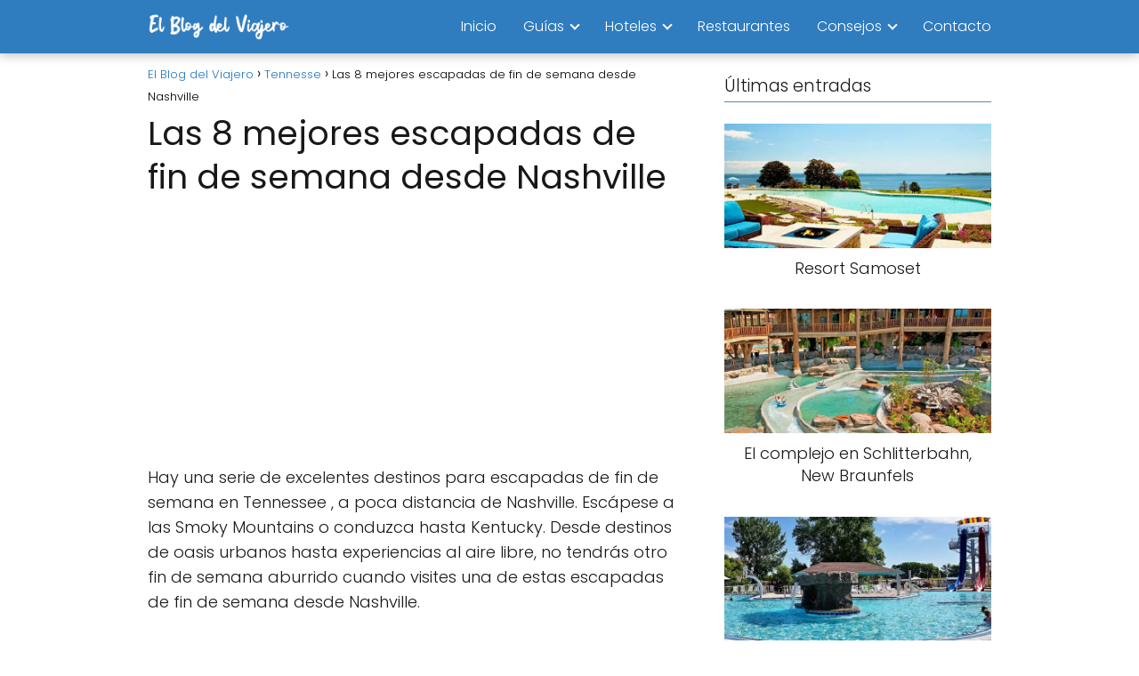

--- FILE ---
content_type: text/html; charset=UTF-8
request_url: https://elblogdelviajero.com/las-8-mejores-escapadas-de-fin-de-semana-desde-nashville/
body_size: 16728
content:
<!DOCTYPE html><html lang="es" prefix="og: https://ogp.me/ns#"><head><meta charset="UTF-8"/>
<script>var __ezHttpConsent={setByCat:function(src,tagType,attributes,category,force,customSetScriptFn=null){var setScript=function(){if(force||window.ezTcfConsent[category]){if(typeof customSetScriptFn==='function'){customSetScriptFn();}else{var scriptElement=document.createElement(tagType);scriptElement.src=src;attributes.forEach(function(attr){for(var key in attr){if(attr.hasOwnProperty(key)){scriptElement.setAttribute(key,attr[key]);}}});var firstScript=document.getElementsByTagName(tagType)[0];firstScript.parentNode.insertBefore(scriptElement,firstScript);}}};if(force||(window.ezTcfConsent&&window.ezTcfConsent.loaded)){setScript();}else if(typeof getEzConsentData==="function"){getEzConsentData().then(function(ezTcfConsent){if(ezTcfConsent&&ezTcfConsent.loaded){setScript();}else{console.error("cannot get ez consent data");force=true;setScript();}});}else{force=true;setScript();console.error("getEzConsentData is not a function");}},};</script>
<script>var ezTcfConsent=window.ezTcfConsent?window.ezTcfConsent:{loaded:false,store_info:false,develop_and_improve_services:false,measure_ad_performance:false,measure_content_performance:false,select_basic_ads:false,create_ad_profile:false,select_personalized_ads:false,create_content_profile:false,select_personalized_content:false,understand_audiences:false,use_limited_data_to_select_content:false,};function getEzConsentData(){return new Promise(function(resolve){document.addEventListener("ezConsentEvent",function(event){var ezTcfConsent=event.detail.ezTcfConsent;resolve(ezTcfConsent);});});}</script>
<script>if(typeof _setEzCookies!=='function'){function _setEzCookies(ezConsentData){var cookies=window.ezCookieQueue;for(var i=0;i<cookies.length;i++){var cookie=cookies[i];if(ezConsentData&&ezConsentData.loaded&&ezConsentData[cookie.tcfCategory]){document.cookie=cookie.name+"="+cookie.value;}}}}
window.ezCookieQueue=window.ezCookieQueue||[];if(typeof addEzCookies!=='function'){function addEzCookies(arr){window.ezCookieQueue=[...window.ezCookieQueue,...arr];}}
addEzCookies([{name:"ezoab_574577",value:"mod281-c; Path=/; Domain=elblogdelviajero.com; Max-Age=7200",tcfCategory:"store_info",isEzoic:"true",},{name:"ezosuibasgeneris-1",value:"f121a5bb-8a68-4b6c-6462-b51d4174e7e5; Path=/; Domain=elblogdelviajero.com; Expires=Fri, 15 Jan 2027 04:02:18 UTC; Secure; SameSite=None",tcfCategory:"understand_audiences",isEzoic:"true",}]);if(window.ezTcfConsent&&window.ezTcfConsent.loaded){_setEzCookies(window.ezTcfConsent);}else if(typeof getEzConsentData==="function"){getEzConsentData().then(function(ezTcfConsent){if(ezTcfConsent&&ezTcfConsent.loaded){_setEzCookies(window.ezTcfConsent);}else{console.error("cannot get ez consent data");_setEzCookies(window.ezTcfConsent);}});}else{console.error("getEzConsentData is not a function");_setEzCookies(window.ezTcfConsent);}</script><script type="text/javascript" data-ezscrex='false' data-cfasync='false'>window._ezaq = Object.assign({"edge_cache_status":11,"edge_response_time":797,"url":"https://elblogdelviajero.com/las-8-mejores-escapadas-de-fin-de-semana-desde-nashville/"}, typeof window._ezaq !== "undefined" ? window._ezaq : {});</script><script type="text/javascript" data-ezscrex='false' data-cfasync='false'>window._ezaq = Object.assign({"ab_test_id":"mod281-c"}, typeof window._ezaq !== "undefined" ? window._ezaq : {});window.__ez=window.__ez||{};window.__ez.tf={};</script><script type="text/javascript" data-ezscrex='false' data-cfasync='false'>window.ezDisableAds = true;</script>
<script data-ezscrex='false' data-cfasync='false' data-pagespeed-no-defer>var __ez=__ez||{};__ez.stms=Date.now();__ez.evt={};__ez.script={};__ez.ck=__ez.ck||{};__ez.template={};__ez.template.isOrig=true;window.__ezScriptHost="//www.ezojs.com";__ez.queue=__ez.queue||function(){var e=0,i=0,t=[],n=!1,o=[],r=[],s=!0,a=function(e,i,n,o,r,s,a){var l=arguments.length>7&&void 0!==arguments[7]?arguments[7]:window,d=this;this.name=e,this.funcName=i,this.parameters=null===n?null:w(n)?n:[n],this.isBlock=o,this.blockedBy=r,this.deleteWhenComplete=s,this.isError=!1,this.isComplete=!1,this.isInitialized=!1,this.proceedIfError=a,this.fWindow=l,this.isTimeDelay=!1,this.process=function(){f("... func = "+e),d.isInitialized=!0,d.isComplete=!0,f("... func.apply: "+e);var i=d.funcName.split("."),n=null,o=this.fWindow||window;i.length>3||(n=3===i.length?o[i[0]][i[1]][i[2]]:2===i.length?o[i[0]][i[1]]:o[d.funcName]),null!=n&&n.apply(null,this.parameters),!0===d.deleteWhenComplete&&delete t[e],!0===d.isBlock&&(f("----- F'D: "+d.name),m())}},l=function(e,i,t,n,o,r,s){var a=arguments.length>7&&void 0!==arguments[7]?arguments[7]:window,l=this;this.name=e,this.path=i,this.async=o,this.defer=r,this.isBlock=t,this.blockedBy=n,this.isInitialized=!1,this.isError=!1,this.isComplete=!1,this.proceedIfError=s,this.fWindow=a,this.isTimeDelay=!1,this.isPath=function(e){return"/"===e[0]&&"/"!==e[1]},this.getSrc=function(e){return void 0!==window.__ezScriptHost&&this.isPath(e)&&"banger.js"!==this.name?window.__ezScriptHost+e:e},this.process=function(){l.isInitialized=!0,f("... file = "+e);var i=this.fWindow?this.fWindow.document:document,t=i.createElement("script");t.src=this.getSrc(this.path),!0===o?t.async=!0:!0===r&&(t.defer=!0),t.onerror=function(){var e={url:window.location.href,name:l.name,path:l.path,user_agent:window.navigator.userAgent};"undefined"!=typeof _ezaq&&(e.pageview_id=_ezaq.page_view_id);var i=encodeURIComponent(JSON.stringify(e)),t=new XMLHttpRequest;t.open("GET","//g.ezoic.net/ezqlog?d="+i,!0),t.send(),f("----- ERR'D: "+l.name),l.isError=!0,!0===l.isBlock&&m()},t.onreadystatechange=t.onload=function(){var e=t.readyState;f("----- F'D: "+l.name),e&&!/loaded|complete/.test(e)||(l.isComplete=!0,!0===l.isBlock&&m())},i.getElementsByTagName("head")[0].appendChild(t)}},d=function(e,i){this.name=e,this.path="",this.async=!1,this.defer=!1,this.isBlock=!1,this.blockedBy=[],this.isInitialized=!0,this.isError=!1,this.isComplete=i,this.proceedIfError=!1,this.isTimeDelay=!1,this.process=function(){}};function c(e,i,n,s,a,d,c,u,f){var m=new l(e,i,n,s,a,d,c,f);!0===u?o[e]=m:r[e]=m,t[e]=m,h(m)}function h(e){!0!==u(e)&&0!=s&&e.process()}function u(e){if(!0===e.isTimeDelay&&!1===n)return f(e.name+" blocked = TIME DELAY!"),!0;if(w(e.blockedBy))for(var i=0;i<e.blockedBy.length;i++){var o=e.blockedBy[i];if(!1===t.hasOwnProperty(o))return f(e.name+" blocked = "+o),!0;if(!0===e.proceedIfError&&!0===t[o].isError)return!1;if(!1===t[o].isComplete)return f(e.name+" blocked = "+o),!0}return!1}function f(e){var i=window.location.href,t=new RegExp("[?&]ezq=([^&#]*)","i").exec(i);"1"===(t?t[1]:null)&&console.debug(e)}function m(){++e>200||(f("let's go"),p(o),p(r))}function p(e){for(var i in e)if(!1!==e.hasOwnProperty(i)){var t=e[i];!0===t.isComplete||u(t)||!0===t.isInitialized||!0===t.isError?!0===t.isError?f(t.name+": error"):!0===t.isComplete?f(t.name+": complete already"):!0===t.isInitialized&&f(t.name+": initialized already"):t.process()}}function w(e){return"[object Array]"==Object.prototype.toString.call(e)}return window.addEventListener("load",(function(){setTimeout((function(){n=!0,f("TDELAY -----"),m()}),5e3)}),!1),{addFile:c,addFileOnce:function(e,i,n,o,r,s,a,l,d){t[e]||c(e,i,n,o,r,s,a,l,d)},addDelayFile:function(e,i){var n=new l(e,i,!1,[],!1,!1,!0);n.isTimeDelay=!0,f(e+" ...  FILE! TDELAY"),r[e]=n,t[e]=n,h(n)},addFunc:function(e,n,s,l,d,c,u,f,m,p){!0===c&&(e=e+"_"+i++);var w=new a(e,n,s,l,d,u,f,p);!0===m?o[e]=w:r[e]=w,t[e]=w,h(w)},addDelayFunc:function(e,i,n){var o=new a(e,i,n,!1,[],!0,!0);o.isTimeDelay=!0,f(e+" ...  FUNCTION! TDELAY"),r[e]=o,t[e]=o,h(o)},items:t,processAll:m,setallowLoad:function(e){s=e},markLoaded:function(e){if(e&&0!==e.length){if(e in t){var i=t[e];!0===i.isComplete?f(i.name+" "+e+": error loaded duplicate"):(i.isComplete=!0,i.isInitialized=!0)}else t[e]=new d(e,!0);f("markLoaded dummyfile: "+t[e].name)}},logWhatsBlocked:function(){for(var e in t)!1!==t.hasOwnProperty(e)&&u(t[e])}}}();__ez.evt.add=function(e,t,n){e.addEventListener?e.addEventListener(t,n,!1):e.attachEvent?e.attachEvent("on"+t,n):e["on"+t]=n()},__ez.evt.remove=function(e,t,n){e.removeEventListener?e.removeEventListener(t,n,!1):e.detachEvent?e.detachEvent("on"+t,n):delete e["on"+t]};__ez.script.add=function(e){var t=document.createElement("script");t.src=e,t.async=!0,t.type="text/javascript",document.getElementsByTagName("head")[0].appendChild(t)};__ez.dot=__ez.dot||{};__ez.queue.addFileOnce('/detroitchicago/boise.js', '/detroitchicago/boise.js?gcb=195-0&cb=5', true, [], true, false, true, false);__ez.queue.addFileOnce('/parsonsmaize/abilene.js', '/parsonsmaize/abilene.js?gcb=195-0&cb=b20dfef28c', true, [], true, false, true, false);__ez.queue.addFileOnce('/parsonsmaize/mulvane.js', '/parsonsmaize/mulvane.js?gcb=195-0&cb=e75e48eec0', true, ['/parsonsmaize/abilene.js'], true, false, true, false);__ez.queue.addFileOnce('/detroitchicago/birmingham.js', '/detroitchicago/birmingham.js?gcb=195-0&cb=539c47377c', true, ['/parsonsmaize/abilene.js'], true, false, true, false);</script>
<script data-ezscrex="false" type="text/javascript" data-cfasync="false">window._ezaq = Object.assign({"ad_cache_level":0,"adpicker_placement_cnt":0,"ai_placeholder_cache_level":0,"ai_placeholder_placement_cnt":-1,"article_category":"Tennesse","author":"elblogdelviajero","domain":"elblogdelviajero.com","domain_id":574577,"ezcache_level":0,"ezcache_skip_code":14,"has_bad_image":0,"has_bad_words":0,"is_sitespeed":0,"lt_cache_level":0,"publish_date":"2022-04-16","response_size":70785,"response_size_orig":64980,"response_time_orig":784,"template_id":5,"url":"https://elblogdelviajero.com/las-8-mejores-escapadas-de-fin-de-semana-desde-nashville/","word_count":0,"worst_bad_word_level":0}, typeof window._ezaq !== "undefined" ? window._ezaq : {});__ez.queue.markLoaded('ezaqBaseReady');</script>
<script type='text/javascript' data-ezscrex='false' data-cfasync='false'>
window.ezAnalyticsStatic = true;

function analyticsAddScript(script) {
	var ezDynamic = document.createElement('script');
	ezDynamic.type = 'text/javascript';
	ezDynamic.innerHTML = script;
	document.head.appendChild(ezDynamic);
}
function getCookiesWithPrefix() {
    var allCookies = document.cookie.split(';');
    var cookiesWithPrefix = {};

    for (var i = 0; i < allCookies.length; i++) {
        var cookie = allCookies[i].trim();

        for (var j = 0; j < arguments.length; j++) {
            var prefix = arguments[j];
            if (cookie.indexOf(prefix) === 0) {
                var cookieParts = cookie.split('=');
                var cookieName = cookieParts[0];
                var cookieValue = cookieParts.slice(1).join('=');
                cookiesWithPrefix[cookieName] = decodeURIComponent(cookieValue);
                break; // Once matched, no need to check other prefixes
            }
        }
    }

    return cookiesWithPrefix;
}
function productAnalytics() {
	var d = {"pr":[6],"omd5":"14be4ca93c9394986c52aa8f387b816c","nar":"risk score"};
	d.u = _ezaq.url;
	d.p = _ezaq.page_view_id;
	d.v = _ezaq.visit_uuid;
	d.ab = _ezaq.ab_test_id;
	d.e = JSON.stringify(_ezaq);
	d.ref = document.referrer;
	d.c = getCookiesWithPrefix('active_template', 'ez', 'lp_');
	if(typeof ez_utmParams !== 'undefined') {
		d.utm = ez_utmParams;
	}

	var dataText = JSON.stringify(d);
	var xhr = new XMLHttpRequest();
	xhr.open('POST','/ezais/analytics?cb=1', true);
	xhr.onload = function () {
		if (xhr.status!=200) {
            return;
		}

        if(document.readyState !== 'loading') {
            analyticsAddScript(xhr.response);
            return;
        }

        var eventFunc = function() {
            if(document.readyState === 'loading') {
                return;
            }
            document.removeEventListener('readystatechange', eventFunc, false);
            analyticsAddScript(xhr.response);
        };

        document.addEventListener('readystatechange', eventFunc, false);
	};
	xhr.setRequestHeader('Content-Type','text/plain');
	xhr.send(dataText);
}
__ez.queue.addFunc("productAnalytics", "productAnalytics", null, true, ['ezaqBaseReady'], false, false, false, true);
</script><base href="https://elblogdelviajero.com/las-8-mejores-escapadas-de-fin-de-semana-desde-nashville/"/> <meta name="viewport" content="width=device-width, initial-scale=1.0, maximum-scale=2.0"/><link rel="dns-prefetch" href="https://www.googletagmanager.com"/><link rel="preconnect" href="https://www.googletagmanager.com" crossorigin=""/><title>Las 8 mejores escapadas de fin de semana desde Nashville | El Blog del Viajero</title><meta name="robots" content="index, follow, max-snippet:-1, max-video-preview:-1, max-image-preview:large"/><link rel="canonical" href="https://elblogdelviajero.com/las-8-mejores-escapadas-de-fin-de-semana-desde-nashville/"/><meta property="og:locale" content="es_ES"/><meta property="og:type" content="article"/><meta property="og:title" content="Las 8 mejores escapadas de fin de semana desde Nashville | El Blog del Viajero"/><meta property="og:description" content="Hay una serie de excelentes destinos para escapadas de fin de semana…"/><meta property="og:url" content="https://elblogdelviajero.com/las-8-mejores-escapadas-de-fin-de-semana-desde-nashville/"/><meta property="og:site_name" content="El Blog del Viajero"/><meta property="article:section" content="Tennesse"/><meta property="og:updated_time" content="2022-05-12T02:26:38+02:00"/><meta property="og:image" content="https://elblogdelviajero.com/wp-content/uploads/2022/05/chattanooga.jpg"/><meta property="og:image:secure_url" content="https://elblogdelviajero.com/wp-content/uploads/2022/05/chattanooga.jpg"/><meta property="og:image:width" content="784"/><meta property="og:image:height" content="588"/><meta property="og:image:alt" content="Las 8 mejores escapadas de fin de semana desde Nashville"/><meta property="og:image:type" content="image/jpeg"/><meta property="article:published_time" content="2022-04-16T13:09:02+02:00"/><meta property="article:modified_time" content="2022-05-12T02:26:38+02:00"/><meta name="twitter:card" content="summary_large_image"/><meta name="twitter:title" content="Las 8 mejores escapadas de fin de semana desde Nashville | El Blog del Viajero"/><meta name="twitter:description" content="Hay una serie de excelentes destinos para escapadas de fin de semana…"/><meta name="twitter:image" content="https://elblogdelviajero.com/wp-content/uploads/2022/05/chattanooga.jpg"/><meta name="twitter:label1" content="Escrito por"/><meta name="twitter:data1" content="elblogdelviajero"/><meta name="twitter:label2" content="Tiempo de lectura"/><meta name="twitter:data2" content="3 minutos"/><script type="application/ld+json" class="rank-math-schema">{"@context":"https://schema.org","@graph":[{"@type":["Person","Organization"],"@id":"https://elblogdelviajero.com/#person","name":"elblogdelviajero","logo":{"@type":"ImageObject","@id":"https://elblogdelviajero.com/#logo","url":"https://elblogdelviajero.com/wp-content/uploads/2023/10/cropped-elblogdelviajero-150x150.png","contentUrl":"https://elblogdelviajero.com/wp-content/uploads/2023/10/cropped-elblogdelviajero-150x150.png","caption":"elblogdelviajero","inLanguage":"es"},"image":{"@type":"ImageObject","@id":"https://elblogdelviajero.com/#logo","url":"https://elblogdelviajero.com/wp-content/uploads/2023/10/cropped-elblogdelviajero-150x150.png","contentUrl":"https://elblogdelviajero.com/wp-content/uploads/2023/10/cropped-elblogdelviajero-150x150.png","caption":"elblogdelviajero","inLanguage":"es"}},{"@type":"WebSite","@id":"https://elblogdelviajero.com/#website","url":"https://elblogdelviajero.com","name":"elblogdelviajero","publisher":{"@id":"https://elblogdelviajero.com/#person"},"inLanguage":"es"},{"@type":"ImageObject","@id":"https://elblogdelviajero.com/wp-content/uploads/2022/05/chattanooga.jpg","url":"https://elblogdelviajero.com/wp-content/uploads/2022/05/chattanooga.jpg","width":"784","height":"588","inLanguage":"es"},{"@type":"WebPage","@id":"https://elblogdelviajero.com/las-8-mejores-escapadas-de-fin-de-semana-desde-nashville/#webpage","url":"https://elblogdelviajero.com/las-8-mejores-escapadas-de-fin-de-semana-desde-nashville/","name":"Las 8 mejores escapadas de fin de semana desde Nashville | El Blog del Viajero","datePublished":"2022-04-16T13:09:02+02:00","dateModified":"2022-05-12T02:26:38+02:00","isPartOf":{"@id":"https://elblogdelviajero.com/#website"},"primaryImageOfPage":{"@id":"https://elblogdelviajero.com/wp-content/uploads/2022/05/chattanooga.jpg"},"inLanguage":"es"},{"@type":"Person","@id":"https://elblogdelviajero.com/las-8-mejores-escapadas-de-fin-de-semana-desde-nashville/#author","name":"elblogdelviajero","image":{"@type":"ImageObject","@id":"https://secure.gravatar.com/avatar/e5a524d9272be8e32799433ccb3eef37?s=96&amp;d=mm&amp;r=g","url":"https://secure.gravatar.com/avatar/e5a524d9272be8e32799433ccb3eef37?s=96&amp;d=mm&amp;r=g","caption":"elblogdelviajero","inLanguage":"es"}},{"@type":"BlogPosting","headline":"Las 8 mejores escapadas de fin de semana desde Nashville | El Blog del Viajero","datePublished":"2022-04-16T13:09:02+02:00","dateModified":"2022-05-12T02:26:38+02:00","author":{"@id":"https://elblogdelviajero.com/las-8-mejores-escapadas-de-fin-de-semana-desde-nashville/#author","name":"elblogdelviajero"},"publisher":{"@id":"https://elblogdelviajero.com/#person"},"description":"Hay una serie de excelentes destinos para escapadas de fin de semana en Tennessee , a poca distancia de Nashville. Esc\u00e1pese a las Smoky Mountains o conduzca hasta Kentucky. Desde destinos de oasis urbanos hasta experiencias al aire libre, no tendr\u00e1s otro fin de semana aburrido cuando visites una de estas escapadas de fin de semana desde Nashville.","name":"Las 8 mejores escapadas de fin de semana desde Nashville | El Blog del Viajero","@id":"https://elblogdelviajero.com/las-8-mejores-escapadas-de-fin-de-semana-desde-nashville/#richSnippet","isPartOf":{"@id":"https://elblogdelviajero.com/las-8-mejores-escapadas-de-fin-de-semana-desde-nashville/#webpage"},"image":{"@id":"https://elblogdelviajero.com/wp-content/uploads/2022/05/chattanooga.jpg"},"inLanguage":"es","mainEntityOfPage":{"@id":"https://elblogdelviajero.com/las-8-mejores-escapadas-de-fin-de-semana-desde-nashville/#webpage"}}]}</script><style id="rank-math-toc-block-style-inline-css" type="text/css">.wp-block-rank-math-toc-block nav ol{counter-reset:item}.wp-block-rank-math-toc-block nav ol li{display:block}.wp-block-rank-math-toc-block nav ol li:before{content:counters(item, ".") ". ";counter-increment:item}</style><style id="classic-theme-styles-inline-css" type="text/css">/*! This file is auto-generated */.wp-block-button__link{color:#fff;background-color:#32373c;border-radius:9999px;box-shadow:none;text-decoration:none;padding:calc(.667em + 2px) calc(1.333em + 2px);font-size:1.125em}.wp-block-file__button{background:#32373c;color:#fff;text-decoration:none}</style><link rel="stylesheet" id="contact-form-7-css" href="https://elblogdelviajero.com/wp-content/plugins/contact-form-7/includes/css/styles.css?ver=5.9.4" type="text/css" media="all"/><link rel="stylesheet" id="turbo-vinetas-css-css" href="https://elblogdelviajero.com/wp-content/plugins/turbo-vinetas-v2.0/turbo-vinetas.css?ver=1.1" type="text/css" media="all"/><link rel="stylesheet" id="asap-style-css" href="https://elblogdelviajero.com/wp-content/themes/asap/assets/css/main.min.css?ver=04200524" type="text/css" media="all"/><style id="asap-style-inline-css" type="text/css">body {font-family: 'Poppins', sans-serif !important;background: #FFFFFF;font-weight: 300 !important;}h1,h2,h3,h4,h5,h6 {font-family: 'Poppins', sans-serif !important;font-weight: 400;line-height: 1.3;}h1 {color:#181818}h2,h5,h6{color:#181818}h3{color:#181818}h4{color:#181818}.article-loop p,.article-loop-featured p,.article-loop h2,.article-loop h3,.article-loop h4,.article-loop-featured h2,.article-loop-featured h3,.article-loop span.entry-title, .related-posts p,.last-post-sidebar p,.woocommerce-loop-product__title {font-family: 'Poppins', sans-serif !important;font-size: 18px !important;font-weight: 300 !important;}.article-loop .show-extract p,.article-loop .show-extract span {font-family: 'Poppins', sans-serif !important;font-weight: 300 !important;}a {color: #2276bf;}.the-content .post-index span,.des-category .post-index span {font-size:18px;}.the-content .post-index li,.the-content .post-index a,.des-category .post-index li,.des-category .post-index a,.comment-respond > p > span > a,.asap-pros-cons-title span,.asap-pros-cons ul li span,.woocommerce #reviews #comments ol.commentlist li .comment-text p,.woocommerce #review_form #respond p,.woocommerce .comment-reply-title,.woocommerce form .form-row label, .woocommerce-page form .form-row label {font-size: calc(18px - 2px);}.content-tags a,.tagcloud a {border:1px solid #2276bf;}.content-tags a:hover,.tagcloud a:hover {color: #2276bf99;}p,.the-content ul li,.the-content ol li {color: #181818;font-size: 18px;line-height: 1.6;}.comment-author cite,.primary-sidebar ul li a,.woocommerce ul.products li.product .price,span.asap-author,.content-cluster .show-extract span {color: #181818;}.comment-body p,#commentform input,#commentform textarea{font-size: calc(18px - 2px);}.social-title,.primary-sidebar ul li a {font-size: calc(18px - 3px);}.breadcrumb a,.breadcrumb span,.woocommerce .woocommerce-breadcrumb {font-size: calc(18px - 5px);}.content-footer p,.content-footer li,.content-footer .widget-bottom-area,.search-header input:not([type=submit]):not([type=radio]):not([type=checkbox]):not([type=file]) {font-size: calc(18px - 4px) !important;}.search-header input:not([type=submit]):not([type=radio]):not([type=checkbox]):not([type=file]) {border:1px solid #FFFFFF26 !important;}h1 {font-size: 38px;}.asap-hero h1 {font-size: 32px;}h2 {font-size: 32px;}h3 {font-size: 28px;}h4 {font-size: 23px;}.site-header,#cookiesbox {background: #2f7cbf;}.site-header-wc a span.count-number {border:1px solid #FFFFFF;}.content-footer {background: #508bbf;}.comment-respond > p,.area-comentarios ol > p,.error404 .content-loop p + p,.search .content-loop .search-home + p {border-bottom:1px solid #508bbf}.pagination a,.nav-links a,.woocommerce #respond input#submit,.woocommerce a.button, .woocommerce button.button,.woocommerce input.button,.woocommerce #respond input#submit.alt,.woocommerce a.button.alt,.woocommerce button.button.alt,.woocommerce input.button.alt,.wpcf7-form input.wpcf7-submit {background: #508bbf;color: #FFFFFF !important;}.woocommerce div.product .woocommerce-tabs ul.tabs li.active {border-bottom: 2px solid #508bbf;}.pagination a:hover,.nav-links a:hover {background: #508bbfB3;}.article-loop a span.entry-title{color:#181818 !important;}.article-loop a:hover p,.article-loop a:hover h2,.article-loop a:hover h3,.article-loop a:hover span.entry-title {color: #2276bf !important;}.article-loop.custom-links a:hover span.entry-title,.asap-loop-horizontal .article-loop a:hover span.entry-title {color: #181818 !important;}#commentform input,#commentform textarea {border: 2px solid #508bbf;font-weight: 300 !important;}.content-loop {max-width: 980px;}.site-header-content,.site-header-content-top {max-width: 980px;}.content-footer {max-width: calc(980px - 32px); }.content-footer-social {background: #508bbf1A;}.content-single {max-width: 980px;}.content-page {max-width: 980px;}.content-wc {max-width: 980px;}.reply a,.go-top {background: #508bbf;color: #FFFFFF;}.reply a {border: 2px solid #508bbf;}#commentform input[type=submit] {background: #508bbf;color: #FFFFFF;}.site-header a,header,header label {color: #FFFFFF;}.content-footer a,.content-footer p,.content-footer .widget-area,.content-footer .widget-content-footer-bottom {color: #FFFFFF;}header .line {background: #FFFFFF;}.site-logo img {max-width: 160px;width:100%;}.content-footer .logo-footer img {max-width: 160px;}.search-header {margin-left: 0px;}.primary-sidebar {width:300px;}p.sidebar-title {font-size:calc(18px + 1px);}.comment-respond > p,.area-comentarios ol > p,.asap-subtitle {font-size:calc(18px + 2px);}.popular-post-sidebar ol a {color:#181818;font-size:calc(18px - 2px);}.popular-post-sidebar ol li:before,.primary-sidebar div ul li:before {border-color: #508bbf;}.search-form input[type=submit] {background:#2f7cbf;}.search-form {border:2px solid #508bbf;}.sidebar-title:after,.archive .content-loop h1:after {background:#508bbf;}.single-nav .nav-prev a:before, .single-nav .nav-next a:before {border-color:#508bbf;}.single-nav a {color:#181818;font-size:calc(18px - 3px);}.the-content .post-index {border-top:2px solid #508bbf;}.the-content .post-index #show-table {color:#2276bf;font-size: calc(18px - 3px);font-weight: 300;}.the-content .post-index .btn-show {font-size: calc(18px - 3px) !important;}.search-header form {width:200px;}.site-header .site-header-wc svg {stroke:#FFFFFF;}.item-featured {color:#FFFFFF;background:#e88330;}.item-new {color:#FFFFFF;background:#e83030;}.asap-style1.asap-popular ol li:before {border:1px solid #181818;}.asap-style2.asap-popular ol li:before {border:2px solid #508bbf;}.checkbox .check-table svg {stroke:#508bbf;}html{scroll-behavior:smooth;}.article-content {height:196px;}.content-thin .content-cluster .article-content {height:160px !important;}.last-post-sidebar .article-content {height: 140px;margin-bottom: 8px}.related-posts .article-content {height: 120px;}.asap-box-design .related-posts .article-content {min-height:120px !important;}.asap-box-design .content-thin .content-cluster .article-content {heigth:160px !important;min-height:160px !important;}@media (max-width:1050px) { .last-post-sidebar .article-content,.related-posts .article-content {height: 150px !important}}@media (max-width: 480px) {.article-content {height: 180px}}@media (min-width:480px){.asap-box-design .article-content:not(.asap-box-design .last-post-sidebar .article-content) {min-height:196px;}.asap-loop-horizontal .content-thin .asap-columns-1 .content-cluster .article-image,.asap-loop-horizontal .content-thin .asap-columns-1 .content-cluster .article-content {height:100% !important;}.asap-loop-horizontal .asap-columns-1 .article-image:not(.asap-loop-horizontal .last-post-sidebar .asap-columns-1 .article-image), .asap-loop-horizontal .asap-columns-1 .article-content:not(.asap-loop-horizontal .last-post-sidebar .asap-columns-1 .article-content) {height:100% !important;}.asap-loop-horizontal .asap-columns-2 .article-image,.asap-loop-horizontal .asap-columns-2 .article-content,.asap-loop-horizontal .content-thin .asap-columns-2 .content-cluster .article-image,.asap-loop-horizontal .content-thin .asap-columns-2 .content-cluster .article-content {min-height:140px !important;height:100% !important;}.asap-loop-horizontal .asap-columns-3 .article-image,.asap-loop-horizontal .asap-columns-3 .article-content,.asap-loop-horizontal .content-thin .asap-columns-3 .content-cluster .article-image,.asap-loop-horizontal .content-thin .asap-columns-3 .content-cluster .article-content {min-height:120px !important;height:100% !important;}.asap-loop-horizontal .asap-columns-4 .article-image,.asap-loop-horizontal .asap-columns-4 .article-content,.asap-loop-horizontal .content-thin .asap-columns-4 .content-cluster .article-image,.asap-loop-horizontal .content-thin .asap-columns-4.content-cluster .article-content {min-height:100px !important;height:100% !important;}.asap-loop-horizontal .asap-columns-5 .article-image,.asap-loop-horizontal .asap-columns-5 .article-content,.asap-loop-horizontal .content-thin .asap-columns-5 .content-cluster .article-image,.asap-loop-horizontal .content-thin .asap-columns-5 .content-cluster .article-content {min-height:90px !important;height:100% !important;}}.article-loop .article-image,.article-loop a p,.article-loop img,.article-image-featured,input,textarea,a { transition:all .2s; }.article-loop:hover .article-image,.article-loop:hover img{transform:scale(1.05) }.the-content .post-index #index-table{display:none;}@media(max-width: 480px) {h1, .archive .content-loop h1 {font-size: calc(38px - 8px);}.asap-hero h1 {font-size: calc(32px - 8px);}h2 {font-size: calc(32px - 4px);}h3 {font-size: calc(28px - 4px);}}@media(min-width:1050px) {.content-thin {width: calc(95% - 300px);}#menu>ul {font-size: calc(18px - 2px);} #menu ul .menu-item-has-children:after {border: solid #FFFFFF;border-width: 0 2px 2px 0;}}@media(max-width:1050px) {#menu ul li .sub-menu li a:hover { color:#2276bf !important;}#menu ul>li ul>li>a{font-size: calc(18px - 2px);}} .asap-box-design .last-post-sidebar .article-content { min-height:140px;}.asap-box-design .last-post-sidebar .article-loop {margin-bottom:.85rem !important;} .asap-box-design .last-post-sidebar article:last-child { margin-bottom:2rem !important;}.asap-date-loop {font-size: calc(18px - 5px) !important;text-align:center;}.the-content h2:before,.the-content h2 span:before {margin-top: -70px;height: 70px; }.site-header {box-shadow: 0 1px 12px rgb(0 0 0 / 30%);}.content-footer .widget-area {padding-right:2rem;}footer {background: #508bbf;}.content-footer {padding:20px;}.content-footer p.widget-title {margin-bottom:10px;}.content-footer .logo-footer {width:100%;align-items:flex-start;}.content-footer-social {width: 100%;}.content-single,content-page {margin-bottom:2rem;}.content-footer-social > div {max-width: calc(980px - 32px);margin:0 auto;}.content-footer .widget-bottom-area {margin-top:1.25rem;}.content-footer .widget-bottom-title {display: none;}@media (min-width:1050px) {.content-footer {padding:30px 0;}.content-footer .logo-footer {margin:0 1rem 0 0 !important;padding-right:2rem !important;}}@media (max-width:1050px) {.content-footer .logo-footer {margin:0 0 1rem 0 !important;}.content-footer .widget-area {margin-top:2rem !important;}}@media (max-width: 1050px) {header label {width: 64px;height: 64px;position: fixed;padding:0;right: 1.5rem;bottom: 6rem;border-radius: 50%;-webkit-box-shadow: 0px 4px 8px 0px rgba(0,0,0,0.5);box-shadow: 0px 4px 8px 0px rgba(0,0,0,0.5);background-color: #fff;-webkit-transition: 300ms ease all;transition: 300ms ease all;z-index:101;display: flex; align-items: center;}.site-header-content {justify-content: center;}.line {background:#282828 !important;}.circle {margin:0 auto;width: 24px;height: 24px;}#menu {margin-top:30px;}}.search-header input {background:#FFFFFF !important;}.search-header button.s-btn,.search-header input::placeholder {color: #484848 !important;opacity:1 !important;}.search-header button.s-btn:hover {opacity:.7 !important;}.search-header input:not([type=submit]):not([type=radio]):not([type=checkbox]):not([type=file]) {border-color: #FFFFFF !important;}</style><link rel="alternate" type="application/json+oembed" href="https://elblogdelviajero.com/wp-json/oembed/1.0/embed?url=https%3A%2F%2Felblogdelviajero.com%2Flas-8-mejores-escapadas-de-fin-de-semana-desde-nashville%2F"/><link rel="alternate" type="text/xml+oembed" href="https://elblogdelviajero.com/wp-json/oembed/1.0/embed?url=https%3A%2F%2Felblogdelviajero.com%2Flas-8-mejores-escapadas-de-fin-de-semana-desde-nashville%2F&amp;format=xml"/><script data-ad-client="ca-pub-8781821876227840" async="" src="https://pagead2.googlesyndication.com/pagead/js/adsbygoogle.js"></script><meta name="ir-site-verification-token" value="776541813"/><script async="" src="https://www.googletagmanager.com/gtag/js?id=UA-143008183-4"></script><script> window.dataLayer = window.dataLayer || []; function gtag(){dataLayer.push(arguments);} gtag('js', new Date()); gtag('config', 'UA-143008183-4');</script><meta name="theme-color" content="#2f7cbf"/><link rel="preload" as="image" href="https://elblogdelviajero.com/wp-content/uploads/2022/05/chattanooga.jpg" imagesrcset="https://elblogdelviajero.com/wp-content/uploads/2022/05/chattanooga.jpg 784w, https://elblogdelviajero.com/wp-content/uploads/2022/05/chattanooga-300x225.jpg 300w, https://elblogdelviajero.com/wp-content/uploads/2022/05/chattanooga-768x576.jpg 768w" imagesizes="(max-width: 784px) 100vw, 784px"/><style>@font-face { font-family: "Poppins"; font-style: normal; font-weight: 300; src: local(""), url("https://elblogdelviajero.com/wp-content/themes/asap/assets/fonts/poppins-300.woff2") format("woff2"), url("https://elblogdelviajero.com/wp-content/themes/asap/assets/fonts/poppins-300.woff") format("woff"); font-display: swap; } @font-face { font-family: "Poppins"; font-style: normal; font-weight: 700; src: local(""), url("https://elblogdelviajero.com/wp-content/themes/asap/assets/fonts/poppins-700.woff2") format("woff2"), url("https://elblogdelviajero.com/wp-content/themes/asap/assets/fonts/poppins-700.woff") format("woff"); font-display: swap; } @font-face { font-family: "Poppins"; font-style: normal; font-weight: 400; src: local(""), url("https://elblogdelviajero.com/wp-content/themes/asap/assets/fonts/poppins-400.woff2") format("woff2"), url("https://elblogdelviajero.com/wp-content/themes/asap/assets/fonts/poppins-400.woff") format("woff"); font-display: swap; } </style><script type="application/ld+json"> {"@context":"http:\/\/schema.org","@type":"Organization","name":"El Blog del Viajero","alternateName":"Todo sobre mis viajes y aventuras a lo largo de mis a\u00f1os como turista","url":"https:\/\/elblogdelviajero.com","logo":"https:\/\/elblogdelviajero.com\/wp-content\/uploads\/2023\/10\/cropped-elblogdelviajero.png"}</script> <script type="application/ld+json"> {"@context":"https:\/\/schema.org","@type":"Article","mainEntityOfPage":{"@type":"WebPage","@id":"https:\/\/elblogdelviajero.com\/las-8-mejores-escapadas-de-fin-de-semana-desde-nashville\/"},"headline":"Las 8 mejores escapadas de fin de semana desde Nashville","image":{"@type":"ImageObject","url":"https:\/\/elblogdelviajero.com\/wp-content\/uploads\/2022\/05\/chattanooga.jpg"},"author":{"@type":"Person","name":"elblogdelviajero","sameAs":"https:\/\/elblogdelviajero.com\/author\/elblogdelviajero\/"},"publisher":{"@type":"Organization","name":"El Blog del Viajero","logo":{"@type":"ImageObject","url":"https:\/\/elblogdelviajero.com\/wp-content\/uploads\/2023\/10\/cropped-elblogdelviajero.png"}},"datePublished":"2022-04-16 13:09","dateModified":"2022-05-12 02:26"} </script><script type='text/javascript'>
var ezoTemplate = 'orig_site';
var ezouid = '1';
var ezoFormfactor = '1';
</script><script data-ezscrex="false" type='text/javascript'>
var soc_app_id = '0';
var did = 574577;
var ezdomain = 'elblogdelviajero.com';
var ezoicSearchable = 1;
</script></head> <body class="single postid-98540"> <header class="site-header"> <div class="site-header-content"> <div class="site-logo"><a href="https://elblogdelviajero.com/" class="custom-logo-link" rel="home"><img width="1743" height="320" src="https://elblogdelviajero.com/wp-content/uploads/2023/10/cropped-elblogdelviajero.png" class="custom-logo" alt="El Blog del Viajero" decoding="async" fetchpriority="high" srcset="https://elblogdelviajero.com/wp-content/uploads/2023/10/cropped-elblogdelviajero.png 1743w, https://elblogdelviajero.com/wp-content/uploads/2023/10/cropped-elblogdelviajero-300x55.png 300w, https://elblogdelviajero.com/wp-content/uploads/2023/10/cropped-elblogdelviajero-1024x188.png 1024w, https://elblogdelviajero.com/wp-content/uploads/2023/10/cropped-elblogdelviajero-768x141.png 768w, https://elblogdelviajero.com/wp-content/uploads/2023/10/cropped-elblogdelviajero-1536x282.png 1536w" sizes="(max-width: 1743px) 100vw, 1743px"/></a></div> <div> <input type="checkbox" id="btn-menu"/> <label id="nav-icon" for="btn-menu"> <div class="circle nav-icon"> <span class="line top"></span> <span class="line middle"></span> <span class="line bottom"></span> </div> </label> <nav id="menu" itemscope="itemscope" itemtype="http://schema.org/SiteNavigationElement" role="navigation"> <ul id="menu-menu-1" class="header-menu"><li id="menu-item-214346" class="menu-item menu-item-type-custom menu-item-object-custom menu-item-home menu-item-214346"><a href="https://elblogdelviajero.com" itemprop="url">Inicio</a></li><li id="menu-item-214347" class="menu-item menu-item-type-taxonomy menu-item-object-category menu-item-has-children menu-item-214347"><a href="https://elblogdelviajero.com/category/guias-de-destino/" itemprop="url">Guías</a><ul class="sub-menu"> <li id="menu-item-214360" class="menu-item menu-item-type-taxonomy menu-item-object-category menu-item-214360"><a href="https://elblogdelviajero.com/category/asia/" itemprop="url">Asia</a></li> <li id="menu-item-214350" class="menu-item menu-item-type-taxonomy menu-item-object-category menu-item-214350"><a href="https://elblogdelviajero.com/category/europa/" itemprop="url">Europa</a></li> <li id="menu-item-214366" class="menu-item menu-item-type-taxonomy menu-item-object-category menu-item-214366"><a href="https://elblogdelviajero.com/category/canada/" itemprop="url">Canada</a></li> <li id="menu-item-214348" class="menu-item menu-item-type-taxonomy menu-item-object-category menu-item-has-children menu-item-214348"><a href="https://elblogdelviajero.com/category/ee-uu/" itemprop="url">EE.UU</a> <ul class="sub-menu"> <li id="menu-item-214359" class="menu-item menu-item-type-taxonomy menu-item-object-category menu-item-214359"><a href="https://elblogdelviajero.com/category/arizona/" itemprop="url">Arizona</a></li> <li id="menu-item-214356" class="menu-item menu-item-type-taxonomy menu-item-object-category menu-item-214356"><a href="https://elblogdelviajero.com/category/california/" itemprop="url">California</a></li> <li id="menu-item-214357" class="menu-item menu-item-type-taxonomy menu-item-object-category menu-item-214357"><a href="https://elblogdelviajero.com/category/carolina-del-norte/" itemprop="url">Carolina del Norte</a></li> <li id="menu-item-214358" class="menu-item menu-item-type-taxonomy menu-item-object-category menu-item-214358"><a href="https://elblogdelviajero.com/category/colorado/" itemprop="url">Colorado</a></li> <li id="menu-item-214355" class="menu-item menu-item-type-taxonomy menu-item-object-category menu-item-214355"><a href="https://elblogdelviajero.com/category/georgia/" itemprop="url">Georgia</a></li> <li id="menu-item-214349" class="menu-item menu-item-type-taxonomy menu-item-object-category menu-item-214349"><a href="https://elblogdelviajero.com/category/florida/" itemprop="url">Florida</a></li> <li id="menu-item-214368" class="menu-item menu-item-type-taxonomy menu-item-object-category menu-item-214368"><a href="https://elblogdelviajero.com/category/oregon/" itemprop="url">Oregón</a></li> <li id="menu-item-214367" class="menu-item menu-item-type-taxonomy menu-item-object-category menu-item-214367"><a href="https://elblogdelviajero.com/category/nueva-york/" itemprop="url">Nueva York</a></li> <li id="menu-item-214354" class="menu-item menu-item-type-taxonomy menu-item-object-category menu-item-214354"><a href="https://elblogdelviajero.com/category/texas/" itemprop="url">Texas</a></li> </ul></li> <li id="menu-item-214370" class="menu-item menu-item-type-taxonomy menu-item-object-category menu-item-214370"><a href="https://elblogdelviajero.com/category/australia-y-el-pacifico/" itemprop="url">Australia y el Pacífico</a></li> <li id="menu-item-214363" class="menu-item menu-item-type-taxonomy menu-item-object-category menu-item-214363"><a href="https://elblogdelviajero.com/category/mexico-y-america-central/" itemprop="url">México y América Central</a></li></ul></li><li id="menu-item-214352" class="menu-item menu-item-type-taxonomy menu-item-object-category menu-item-has-children menu-item-214352"><a href="https://elblogdelviajero.com/category/hoteles/" itemprop="url">Hoteles</a><ul class="sub-menu"> <li id="menu-item-214371" class="menu-item menu-item-type-taxonomy menu-item-object-category menu-item-214371"><a href="https://elblogdelviajero.com/category/alquileres-de-vacaciones/" itemprop="url">Alquileres de vacaciones</a></li> <li id="menu-item-214353" class="menu-item menu-item-type-taxonomy menu-item-object-category menu-item-214353"><a href="https://elblogdelviajero.com/category/resorts-familiares/" itemprop="url">Resorts Familiares</a></li> <li id="menu-item-214369" class="menu-item menu-item-type-taxonomy menu-item-object-category menu-item-214369"><a href="https://elblogdelviajero.com/category/hoteles-y-resorts/" itemprop="url">Hoteles y Resorts</a></li></ul></li><li id="menu-item-214351" class="menu-item menu-item-type-taxonomy menu-item-object-category menu-item-214351"><a href="https://elblogdelviajero.com/category/restaurantes/" itemprop="url">Restaurantes</a></li><li id="menu-item-214361" class="menu-item menu-item-type-taxonomy menu-item-object-category menu-item-has-children menu-item-214361"><a href="https://elblogdelviajero.com/category/consejos-de-viaje/" itemprop="url">Consejos</a><ul class="sub-menu"> <li id="menu-item-214364" class="menu-item menu-item-type-taxonomy menu-item-object-category menu-item-214364"><a href="https://elblogdelviajero.com/category/ideas-de-vacaciones/" itemprop="url">Ideas de Vacaciones</a></li> <li id="menu-item-214362" class="menu-item menu-item-type-taxonomy menu-item-object-category menu-item-214362"><a href="https://elblogdelviajero.com/category/inspiracion-de-viaje/" itemprop="url">Inspiración de viaje</a></li> <li id="menu-item-214365" class="menu-item menu-item-type-taxonomy menu-item-object-category menu-item-214365"><a href="https://elblogdelviajero.com/category/lista-de-deseos/" itemprop="url">Lista de deseos</a></li> <li id="menu-item-214372" class="menu-item menu-item-type-taxonomy menu-item-object-category menu-item-214372"><a href="https://elblogdelviajero.com/category/viajes-de-aventura/" itemprop="url">Viajes de Aventura</a></li></ul></li><li id="menu-item-18983" class="menu-item menu-item-type-post_type menu-item-object-page menu-item-18983"><a href="https://elblogdelviajero.com/contacto/" itemprop="url">Contacto</a></li></ul> </nav> </div> </div> </header><main class="content-single"> <article class="content-thin"> <div role="navigation" aria-label="Breadcrumbs" class="breadcrumb-trail breadcrumbs" itemprop="breadcrumb"><ul class="breadcrumb" itemscope="" itemtype="http://schema.org/BreadcrumbList"><meta name="numberOfItems" content="3"/><meta name="itemListOrder" content="Ascending"/><li itemprop="itemListElement" itemscope="" itemtype="http://schema.org/ListItem" class="trail-item trail-begin"><a href="https://elblogdelviajero.com/" rel="home" itemprop="item"><span itemprop="name">El Blog del Viajero</span></a><meta itemprop="position" content="1"/></li><li itemprop="itemListElement" itemscope="" itemtype="http://schema.org/ListItem" class="trail-item"><a href="https://elblogdelviajero.com/category/tennesse/" itemprop="item"><span itemprop="name">Tennesse</span></a><meta itemprop="position" content="2"/></li><li itemprop="itemListElement" itemscope="" itemtype="http://schema.org/ListItem" class="trail-item trail-end"><span itemprop="name">Las 8 mejores escapadas de fin de semana desde Nashville</span><meta itemprop="position" content="3"/></li></ul></div> <h1>Las 8 mejores escapadas de fin de semana desde Nashville</h1> <div class="the-content"> <div class="code-block code-block-1" style="margin: 8px 0; clear: both;"><script async="" src="https://pagead2.googlesyndication.com/pagead/js/adsbygoogle.js"></script><ins class="adsbygoogle" style="display:block" data-ad-client="ca-pub-8781821876227840" data-ad-slot="1711490890" data-ad-format="auto" data-full-width-responsive="true"></ins><script> (adsbygoogle = window.adsbygoogle || []).push({});</script></div><div class="article-intro"><p><font style="vertical-align: inherit;"><font style="vertical-align: inherit;">Hay una serie de excelentes </font></font><font style="vertical-align: inherit;"><font style="vertical-align: inherit;">destinos para escapadas de fin de semana en Tennessee</font></font><font style="vertical-align: inherit;"><font style="vertical-align: inherit;"> , a poca distancia de Nashville. </font><font style="vertical-align: inherit;">Escápese a las Smoky Mountains o conduzca hasta Kentucky. </font><font style="vertical-align: inherit;">Desde destinos de oasis urbanos hasta experiencias al aire libre, no tendrás otro fin de semana aburrido cuando visites una de estas escapadas de fin de semana desde Nashville.</font></font></p><div id="ezoic-pub-ad-placeholder-138" data-inserter-version="2"></div></div><div style="text-align: center; min-height: 266px; display: none;" class="ad panel post-ad hide"><div data-freestar-ad="__728x90 __300x250" id="aecab8af-bb5d-4c17-ab75-7f04079272f6" class="ad__tag up-hide" name="tripstodiscover_728x90_970x90_300x250_320x50_320x100_468x60_InContent" data-google-query-id="CIXYw4-O6fYCFYHSUQod3VYAnA"><div id="google_ads_iframe_/15184186,1028012/tripstodiscover_728x90_970x90_300x250_320x50_320x100_468x60_InContent_0__container__" style="border: 0pt none; width: 728px; height: 0px;"></div></div></div><div class="post-page " id="article" data-magellan-target="article"><div id="title:ChattanoogaTennessee" class="page" data-page="0" data-dynamicslide=""><figure aria-describedby="figcaption_attachment_27289" class="wp-caption alignnone" id="attachment_27289" itemtype="http://schema.org/ImageObject"><span style="display: none;" itemprop="description">Chattanooga, Tennessee</span><br/><img decoding="async" loading="lazy" class="alignnone size-full wp-image-129877" src="https://elblogdelviajero.com/wp-content/uploads/2022/05/chattanooga.jpg" width="784" height="588" srcset="https://elblogdelviajero.com/wp-content/uploads/2022/05/chattanooga.jpg 784w, https://elblogdelviajero.com/wp-content/uploads/2022/05/chattanooga-300x225.jpg 300w, https://elblogdelviajero.com/wp-content/uploads/2022/05/chattanooga-768x576.jpg 768w" sizes="(max-width: 784px) 100vw, 784px"/><p></p><div class="photo-credit"><span class="show-for-medium"><font style="vertical-align: inherit;"><font style="vertical-align: inherit;">Crédito: </font></font></span><br/><font style="vertical-align: inherit;"><font style="vertical-align: inherit;"><br/>bigstock.com<br/></font></font></div><div></div></figure><div class="page-contents"><h3 class="slide-title"><span id="chattanooga_tennessee">Chattanooga, Tennessee</span></h3><div class="ecommerce-link-wrapper"></div><p><font style="vertical-align: inherit;"><font style="vertical-align: inherit;">Hay una razón por la que Chattanooga, Tennessee, comienza esta lista como la escapada de fin de semana número uno desde Nashville. </font><font style="vertical-align: inherit;">A dos horas en automóvil de Nashville, esta ciudad de Tennessee tiene muchas </font></font><font style="vertical-align: inherit;"><font style="vertical-align: inherit;">cosas que hacer</font></font><font style="vertical-align: inherit;"><font style="vertical-align: inherit;"> . </font><font style="vertical-align: inherit;">Las familias disfrutarán visitando el Acuario de Tennessee o el Zoológico de Chattanooga. </font><font style="vertical-align: inherit;">Los entusiastas del aire libre deben visitar Lookout Mountain o Ruby Falls. </font><font style="vertical-align: inherit;">Y las parejas deberían considerar pasear por Riverwalk, hogar de restaurantes populares y boutiques únicas. </font><font style="vertical-align: inherit;">Vale la pena conducir una escapada de fin de semana en Chattanooga.</font></font></p><div class="code-block code-block-2" style="margin: 8px 0; clear: both;"><script async="" src="https://pagead2.googlesyndication.com/pagead/js/adsbygoogle.js"></script><ins class="adsbygoogle" style="display:block" data-ad-client="ca-pub-8781821876227840" data-ad-slot="1711490890" data-ad-format="auto" data-full-width-responsive="true"></ins><script> (adsbygoogle = window.adsbygoogle || []).push({});</script></div></div></div><div><figure aria-describedby="figcaption_attachment_73375" class="wp-caption alignnone" id="attachment_73375" itemtype="http://schema.org/ImageObject"><span style="display: none;" itemprop="description">Franklin, Tennessee</span><br/><img decoding="async" loading="lazy" class="alignnone size-full wp-image-129878" src="https://elblogdelviajero.com/wp-content/uploads/2022/05/Carnton-Manor-in-Franklin-TN-by-American-Battlefield-Trust.jpg" width="784" height="588" srcset="https://elblogdelviajero.com/wp-content/uploads/2022/05/Carnton-Manor-in-Franklin-TN-by-American-Battlefield-Trust.jpg 784w, https://elblogdelviajero.com/wp-content/uploads/2022/05/Carnton-Manor-in-Franklin-TN-by-American-Battlefield-Trust-300x225.jpg 300w, https://elblogdelviajero.com/wp-content/uploads/2022/05/Carnton-Manor-in-Franklin-TN-by-American-Battlefield-Trust-768x576.jpg 768w" sizes="(max-width: 784px) 100vw, 784px"/><p></p><div class="photo-credit"><span class="show-for-medium"><font style="vertical-align: inherit;"><font style="vertical-align: inherit;">Crédito: </font></font></span><br/><font style="vertical-align: inherit;"><font style="vertical-align: inherit;"><br/>American Battlefield Trust a través de Flickr<br/></font></font></div><div></div></figure><div class="page-contents"><h3 class="slide-title"><span id="franklin_tennessee">franklin, tennessee</span></h3><div class="ecommerce-link-wrapper"></div><p><font style="vertical-align: inherit;"><font style="vertical-align: inherit;">Si prefiere pasar su tiempo conociendo una nueva ciudad en lugar de horas en un automóvil, entonces una visita a Franklin es la escapada de fin de semana ideal para usted. </font><font style="vertical-align: inherit;">Franklin está a solo 30 minutos de Nashville, pero la ciudad alberga una serie de excelentes atracciones, por lo que no es necesario conducir lejos para disfrutar de una gran escapada de fin de semana. </font><font style="vertical-align: inherit;">Reserve una encantadora cama y desayuno y pase el fin de semana explorando los sitios históricos aquí, como Carnton Plantation o el Museo de la Guerra Civil de la Batalla de Franklin. </font><font style="vertical-align: inherit;">Tampoco se debe perder el centro de Franklin, ya que hay varias galerías de arte, restaurantes y cafés notables.</font></font></p><div id="ezoic-pub-ad-placeholder-146" data-inserter-version="2"></div></div></div><div><figure aria-describedby="figcaption_attachment_71127" class="wp-caption alignnone" id="attachment_71127" itemtype="http://schema.org/ImageObject"><span style="display: none;" itemprop="description">Memphis, Tennessee</span><br/><img decoding="async" loading="lazy" class="alignnone size-full wp-image-129879" src="https://elblogdelviajero.com/wp-content/uploads/2022/05/bigstock-Memphis-Tennesse-Usa-July-266902351.jpg" width="784" height="588" srcset="https://elblogdelviajero.com/wp-content/uploads/2022/05/bigstock-Memphis-Tennesse-Usa-July-266902351.jpg 784w, https://elblogdelviajero.com/wp-content/uploads/2022/05/bigstock-Memphis-Tennesse-Usa-July-266902351-300x225.jpg 300w, https://elblogdelviajero.com/wp-content/uploads/2022/05/bigstock-Memphis-Tennesse-Usa-July-266902351-768x576.jpg 768w" sizes="(max-width: 784px) 100vw, 784px"/><p></p><div class="photo-credit"><span class="show-for-medium"><font style="vertical-align: inherit;"><font style="vertical-align: inherit;">Crédito: </font></font></span><br/><font style="vertical-align: inherit;"><font style="vertical-align: inherit;"><br/>www.bigstockphoto.com<br/></font></font></div><div></div></figure><div class="code-block code-block-5" style="margin: 8px 0; clear: both;"><div style="display: block; padding: 10px 10px; margin: 10px 10px; background: #ffbb39; text-align: center; font-weight: bold; color: #000000; border-radius: 5px;">Dónde Alojarse: <a href="https://www.booking.com/index.html?aid=7928799" target="_blank" rel="nofollow noopener">Mejores Hoteles de la zona</a><div style="color: #158c09;"><i class="fa fa-tag" style="transform: rotate(90deg);"></i> Mejor precio garantizado</div></div></div><div class="page-contents"><h3 class="slide-title"><span id="memphis_tennessee">Memphis, Tennessee</span></h3><div class="ecommerce-link-wrapper"></div><p><font style="vertical-align: inherit;"><font style="vertical-align: inherit;">Los entusiastas del rock &#39;n roll y los amantes de la barbacoa deberían considerar un viaje a Memphis. </font><font style="vertical-align: inherit;">Conocida como la cuna del rock and roll y el blues, Memphis es la segunda ciudad más grande del estado y un </font></font><font style="vertical-align: inherit;"><font style="vertical-align: inherit;">destino de fin de semana lleno de diversión</font></font><font style="vertical-align: inherit;"><font style="vertical-align: inherit;"> . </font><font style="vertical-align: inherit;">Aprenda sobre la historia de Memphis cuando visite lugares icónicos como Graceland y el Museo de los Derechos Civiles. </font><font style="vertical-align: inherit;">Una visita a Memphis tampoco está completa sin caminar por la icónica Beale Street.</font></font></p></div></div><div><figure aria-describedby="figcaption_attachment_20650" class="wp-caption alignnone" id="attachment_20650" itemtype="http://schema.org/ImageObject"><span style="display: none;" itemprop="description">Gatlinburg, Tennessee</span><br/><img decoding="async" loading="lazy" class="alignnone size-full wp-image-129880" src="https://elblogdelviajero.com/wp-content/uploads/2022/05/bigstock-Gatlinburg-Tennessee-USA-tow-93886736-1.jpg" width="784" height="588" srcset="https://elblogdelviajero.com/wp-content/uploads/2022/05/bigstock-Gatlinburg-Tennessee-USA-tow-93886736-1.jpg 784w, https://elblogdelviajero.com/wp-content/uploads/2022/05/bigstock-Gatlinburg-Tennessee-USA-tow-93886736-1-300x225.jpg 300w, https://elblogdelviajero.com/wp-content/uploads/2022/05/bigstock-Gatlinburg-Tennessee-USA-tow-93886736-1-768x576.jpg 768w" sizes="(max-width: 784px) 100vw, 784px"/><p></p><div class="photo-credit"><span class="show-for-medium"><font style="vertical-align: inherit;"><font style="vertical-align: inherit;">Crédito: </font></font></span><br/><font style="vertical-align: inherit;"><font style="vertical-align: inherit;"><br/>bigstock.com<br/></font></font></div><div></div></figure><div class="page-contents"><h3 class="slide-title"><span id="gatlinburg_tennessee">Gatlinburg, Tennessee</span></h3><div class="ecommerce-link-wrapper"></div><p><font style="vertical-align: inherit;"><font style="vertical-align: inherit;">Si no le importa el viaje de cuatro horas desde Nashville a Gatlinburg, esta ciudad de Tennessee definitivamente debería estar en su lista de deseos para una escapada de fin de semana. </font><font style="vertical-align: inherit;">No hay nada como disfrutar el fin de semana en las Montañas Humeantes. </font><font style="vertical-align: inherit;">Gatlinburg es la puerta de entrada al Parque Nacional Great Smoky Mountains, por lo que mucha gente acude aquí para caminar, acampar y disfrutar del paisaje montañoso. </font><font style="vertical-align: inherit;">La ciudad también alberga la única estación de esquí de Tennessee, Ober Gatlinburg, por lo que visitar Gatlinburg durante el invierno tampoco es una mala idea.</font></font></p></div></div><div><figure aria-describedby="figcaption_attachment_23177" class="wp-caption alignnone" id="attachment_23177" itemtype="http://schema.org/ImageObject"><span style="display: none;" itemprop="description">Louisville, Kentucky</span><br/><img decoding="async" loading="lazy" class="alignnone size-full wp-image-129881" src="https://elblogdelviajero.com/wp-content/uploads/2022/05/bigstock-Louisville-Waterfront-93282956-1.jpg" width="784" height="588" srcset="https://elblogdelviajero.com/wp-content/uploads/2022/05/bigstock-Louisville-Waterfront-93282956-1.jpg 784w, https://elblogdelviajero.com/wp-content/uploads/2022/05/bigstock-Louisville-Waterfront-93282956-1-300x225.jpg 300w, https://elblogdelviajero.com/wp-content/uploads/2022/05/bigstock-Louisville-Waterfront-93282956-1-768x576.jpg 768w" sizes="(max-width: 784px) 100vw, 784px"/><p></p><div class="photo-credit"><span class="show-for-medium"><font style="vertical-align: inherit;"><font style="vertical-align: inherit;">Crédito: </font></font></span><br/><font style="vertical-align: inherit;"><font style="vertical-align: inherit;"><br/>bigstock.com<br/></font></font></div><div></div></figure><div class="page-contents"><h3 class="slide-title"><span id="louisville_kentucky">Louisville, Kentucky</span></h3><div class="ecommerce-link-wrapper"></div><p><font style="vertical-align: inherit;"><font style="vertical-align: inherit;">Si realmente está buscando un cambio de escenario en una escapada de fin de semana, escape del estado por completo y visite Kentucky. </font><font style="vertical-align: inherit;">Un viaje a Louisville, Kentucky, le llevará unas tres horas, pero estará bebiendo bourbon y julepes de menta en poco tiempo. </font><font style="vertical-align: inherit;">Hogar del Derby de Kentucky, una visita a Churchill Downs puede estar en su radar mientras esté aquí. </font><font style="vertical-align: inherit;">Con atracciones como Slugger Field, Urban Bourbon Trail y Fourth Street Live!, es posible que nunca desee volver a Nashville una vez que termine el fin de semana.</font></font></p><div id="ezoic-pub-ad-placeholder-147" data-inserter-version="2"></div></div></div><div><figure aria-describedby="figcaption_attachment_71133" class="wp-caption alignnone" id="attachment_71133" itemtype="http://schema.org/ImageObject"><span style="display: none;" itemprop="description">Knoxville, Tennessee</span><br/><img decoding="async" loading="lazy" class="alignnone size-full wp-image-129882" src="https://elblogdelviajero.com/wp-content/uploads/2022/05/bigstock-Knoxville-Tennessee-USA-down-238916533.jpg" width="784" height="588" srcset="https://elblogdelviajero.com/wp-content/uploads/2022/05/bigstock-Knoxville-Tennessee-USA-down-238916533.jpg 784w, https://elblogdelviajero.com/wp-content/uploads/2022/05/bigstock-Knoxville-Tennessee-USA-down-238916533-300x225.jpg 300w, https://elblogdelviajero.com/wp-content/uploads/2022/05/bigstock-Knoxville-Tennessee-USA-down-238916533-768x576.jpg 768w" sizes="(max-width: 784px) 100vw, 784px"/><p></p><div class="photo-credit"><span class="show-for-medium"><font style="vertical-align: inherit;"><font style="vertical-align: inherit;">Crédito: </font></font></span><br/><font style="vertical-align: inherit;"><font style="vertical-align: inherit;"><br/>bigstockphoto.com<br/></font></font></div><div></div></figure><div class="page-contents"><h3 class="slide-title"><span id="knoxville_tennessee_">Knoxville (Tennessee)</span></h3><div class="ecommerce-link-wrapper"></div><p><font style="vertical-align: inherit;"><font style="vertical-align: inherit;">Knoxville es una ciudad transitable que cuenta con un ambiente de pueblo pequeño. </font><font style="vertical-align: inherit;">Esta ciudad de Tennessee, a tres horas de Nashville, alberga la Universidad de Tennessee. </font><font style="vertical-align: inherit;">Los fanáticos de Tennessee Volunteers deberían considerar ver un evento deportivo durante una estadía de fin de semana aquí. </font><font style="vertical-align: inherit;">Sin embargo, Knoxville es más que una ciudad universitaria. </font><font style="vertical-align: inherit;">Los viajeros aquí visitan regularmente atracciones como el World&#39;s Fair Park, Market Square y House Mountain.</font></font></p></div></div><div><figure aria-describedby="figcaption_attachment_72174" class="wp-caption alignnone" id="attachment_72174" itemtype="http://schema.org/ImageObject"><span style="display: none;" itemprop="description">Mammoth Cave National Park</span><br/><img decoding="async" loading="lazy" class="alignnone size-full wp-image-129883" src="https://elblogdelviajero.com/wp-content/uploads/2022/05/bigstock-185623165.jpg" width="784" height="588" srcset="https://elblogdelviajero.com/wp-content/uploads/2022/05/bigstock-185623165.jpg 784w, https://elblogdelviajero.com/wp-content/uploads/2022/05/bigstock-185623165-300x225.jpg 300w, https://elblogdelviajero.com/wp-content/uploads/2022/05/bigstock-185623165-768x576.jpg 768w" sizes="(max-width: 784px) 100vw, 784px"/><p></p><div class="photo-credit"><span class="show-for-medium"><font style="vertical-align: inherit;"><font style="vertical-align: inherit;">Crédito: </font></font></span><br/><font style="vertical-align: inherit;"><font style="vertical-align: inherit;"><br/>bigstockphoto.com<br/></font></font></div><div></div></figure><div class="code-block code-block-6" style="margin: 8px 0; clear: both;"><div style="display: block; padding: 10px 10px; margin: 10px 10px; background: #ffbb39; text-align: center; font-weight: bold; color: #000000; border-radius: 5px;">Dónde Alojarse: <a href="https://www.booking.com/index.html?aid=7928799" target="_blank" rel="nofollow noopener">Mejores Hoteles de la zona</a><div style="color: #158c09;"><i class="fa fa-tag" style="transform: rotate(90deg);"></i> Mejor precio garantizado</div></div></div><div class="page-contents"><h3 class="slide-title"><span id="parque_nacional_cueva_del_mamut">Parque Nacional Cueva del Mamut</span></h3><div class="ecommerce-link-wrapper"></div><p><font style="vertical-align: inherit;"><font style="vertical-align: inherit;">No mucha gente sabe que el sistema de cuevas más largo del mundo está a solo una hora y media de Nashville, Tennessee. </font><font style="vertical-align: inherit;">Ubicado en Kentucky, el Parque Nacional Mammoth Cave es una joya natural que es el punto culminante perfecto para su escapada de fin de semana. </font><font style="vertical-align: inherit;">Se ofrecen visitas a las cuevas a través de los pasajes subterráneos. </font><font style="vertical-align: inherit;">El parque nacional también ofrece diversión en la superficie, como ciclismo de montaña y kayak. </font><font style="vertical-align: inherit;">Aquí también se puede acampar.</font></font></p><div class="code-block code-block-3" style="margin: 8px 0; clear: both;"><script async="" src="https://pagead2.googlesyndication.com/pagead/js/adsbygoogle.js"></script><ins class="adsbygoogle" style="display:block" data-ad-client="ca-pub-8781821876227840" data-ad-slot="1711490890" data-ad-format="auto" data-full-width-responsive="true"></ins><script> (adsbygoogle = window.adsbygoogle || []).push({});</script></div><div class="code-block code-block-4" style="margin: 8px 0; clear: both;"><div style="display: block; padding: 10px 10px; margin: 10px 10px; background: #ffbb39; text-align: center; font-weight: bold; color: #000000; border-radius: 5px;">Dónde Alojarse: <a href="https://www.booking.com/index.html?aid=7928799" target="_blank" rel="nofollow noopener">Mejores Hoteles de la zona</a><div style="color: #158c09;"><i class="fa fa-tag" style="transform: rotate(90deg);"></i> Mejor precio garantizado</div></div></div> </div> <span class="social-title">COMPARTE</span><div class="social-buttons flexbox"> <a title="Facebook" href="https://www.facebook.com/sharer/sharer.php?u=https://elblogdelviajero.com/las-8-mejores-escapadas-de-fin-de-semana-desde-nashville/" class="asap-icon-single icon-facebook" target="_blank" rel="nofollow noopener"><svg xmlns="http://www.w3.org/2000/svg" viewBox="0 0 24 24"><path stroke="none" d="M0 0h24v24H0z" fill="none"></path><path d="M7 10v4h3v7h4v-7h3l1 -4h-4v-2a1 1 0 0 1 1 -1h3v-4h-3a5 5 0 0 0 -5 5v2h-3"></path></svg></a> <a title="Facebook Messenger" href="fb-messenger://share/?link=https://elblogdelviajero.com/las-8-mejores-escapadas-de-fin-de-semana-desde-nashville/" class="asap-icon-single icon-facebook-m" target="_blank" rel="nofollow noopener"><svg xmlns="http://www.w3.org/2000/svg" viewBox="0 0 24 24"><path stroke="none" d="M0 0h24v24H0z" fill="none"></path><path d="M3 20l1.3 -3.9a9 8 0 1 1 3.4 2.9l-4.7 1"></path><path d="M8 13l3 -2l2 2l3 -2"></path></svg></a> <a title="X" href="https://twitter.com/intent/tweet?text=Las 8 mejores escapadas de fin de semana desde Nashville&amp;url=https://elblogdelviajero.com/las-8-mejores-escapadas-de-fin-de-semana-desde-nashville/" class="asap-icon-single icon-twitter" target="_blank" rel="nofollow noopener" viewbox="0 0 24 24"><svg xmlns="http://www.w3.org/2000/svg" viewBox="0 0 24 24" fill="none" stroke-linecap="round" stroke-linejoin="round"><path stroke="none" d="M0 0h24v24H0z" fill="none"></path><path d="M4 4l11.733 16h4.267l-11.733 -16z"></path><path d="M4 20l6.768 -6.768m2.46 -2.46l6.772 -6.772"></path></svg></a> <a title="Pinterest" href="https://pinterest.com/pin/create/button/?url=https://elblogdelviajero.com/las-8-mejores-escapadas-de-fin-de-semana-desde-nashville/&amp;media=https://elblogdelviajero.com/wp-content/uploads/2022/05/chattanooga-150x150.jpg" class="asap-icon-single icon-pinterest" target="_blank" rel="nofollow noopener"><svg xmlns="http://www.w3.org/2000/svg" viewBox="0 0 24 24"><path stroke="none" d="M0 0h24v24H0z" fill="none"></path><line x1="8" y1="20" x2="12" y2="11"></line><path d="M10.7 14c.437 1.263 1.43 2 2.55 2c2.071 0 3.75 -1.554 3.75 -4a5 5 0 1 0 -9.7 1.7"></path><circle cx="12" cy="12" r="9"></circle></svg></a> <a title="WhatsApp" href="https://wa.me/?text=Las 8 mejores escapadas de fin de semana desde Nashville%20-%20https://elblogdelviajero.com/las-8-mejores-escapadas-de-fin-de-semana-desde-nashville/" class="asap-icon-single icon-whatsapp" target="_blank" rel="nofollow noopener"><svg xmlns="http://www.w3.org/2000/svg" viewBox="0 0 24 24"><path stroke="none" d="M0 0h24v24H0z" fill="none"></path><path d="M3 21l1.65 -3.8a9 9 0 1 1 3.4 2.9l-5.05 .9"></path> <path d="M9 10a.5 .5 0 0 0 1 0v-1a.5 .5 0 0 0 -1 0v1a5 5 0 0 0 5 5h1a.5 .5 0 0 0 0 -1h-1a.5 .5 0 0 0 0 1"></path></svg></a> <a title="Tumblr" href="https://tumblr.com/widgets/share/tool?canonicalUrl=https://elblogdelviajero.com/las-8-mejores-escapadas-de-fin-de-semana-desde-nashville/" class="asap-icon-single icon-tumblr" target="_blank" rel="nofollow noopener"><svg xmlns="http://www.w3.org/2000/svg" viewBox="0 0 24 24"><path stroke="none" d="M0 0h24v24H0z" fill="none"></path><path d="M14 21h4v-4h-4v-6h4v-4h-4v-4h-4v1a3 3 0 0 1 -3 3h-1v4h4v6a4 4 0 0 0 4 4"></path></svg></a> <a title="LinkedIn" href="https://www.linkedin.com/shareArticle?mini=true&amp;url=https://elblogdelviajero.com/las-8-mejores-escapadas-de-fin-de-semana-desde-nashville/&amp;title=Las 8 mejores escapadas de fin de semana desde Nashville" class="asap-icon-single icon-linkedin" target="_blank" rel="nofollow noopener"><svg xmlns="http://www.w3.org/2000/svg" viewBox="0 0 24 24"><path stroke="none" d="M0 0h24v24H0z" fill="none"></path><rect x="4" y="4" width="16" height="16" rx="2"></rect><line x1="8" y1="11" x2="8" y2="16"></line><line x1="8" y1="8" x2="8" y2="8.01"></line><line x1="12" y1="16" x2="12" y2="11"></line><path d="M16 16v-3a2 2 0 0 0 -4 0"></path></svg></a> <a title="Telegram" href="https://t.me/share/url?url=https://elblogdelviajero.com/las-8-mejores-escapadas-de-fin-de-semana-desde-nashville/&amp;text=Las 8 mejores escapadas de fin de semana desde Nashville" class="asap-icon-single icon-telegram" target="_blank" rel="nofollow noopener"><svg xmlns="http://www.w3.org/2000/svg" viewBox="0 0 24 24"><path stroke="none" d="M0 0h24v24H0z" fill="none"></path><path d="M15 10l-4 4l6 6l4 -16l-18 7l4 2l2 6l3 -4"></path></svg></a> <a title="Email" href="mailto:?subject=Las 8 mejores escapadas de fin de semana desde Nashville&amp;body=https://elblogdelviajero.com/las-8-mejores-escapadas-de-fin-de-semana-desde-nashville/" class="asap-icon-single icon-email" target="_blank" rel="nofollow noopener"><svg xmlns="http://www.w3.org/2000/svg" viewBox="0 0 24 24"><path stroke="none" d="M0 0h24v24H0z" fill="none"></path><rect x="3" y="5" width="18" height="14" rx="2"></rect><polyline points="3 7 12 13 21 7"></polyline></svg></a> <a title="Reddit" href="http://reddit.com/submit?url=https://elblogdelviajero.com/las-8-mejores-escapadas-de-fin-de-semana-desde-nashville/&amp;title=Las 8 mejores escapadas de fin de semana desde Nashville" class="asap-icon-single icon-reddit" target="_blank" rel="nofollow noopener"><svg xmlns="http://www.w3.org/2000/svg" viewBox="0 0 24 24"><path stroke="none" d="M0 0h24v24H0z" fill="none"></path><path d="M12 8c2.648 0 5.028 .826 6.675 2.14a2.5 2.5 0 0 1 2.326 4.36c0 3.59 -4.03 6.5 -9 6.5c-4.875 0 -8.845 -2.8 -9 -6.294l-1 -.206a2.5 2.5 0 0 1 2.326 -4.36c1.646 -1.313 4.026 -2.14 6.674 -2.14z"></path><path d="M12 8l1 -5l6 1"></path><circle cx="19" cy="4" r="1"></circle><circle cx="9" cy="13" r=".5" fill="currentColor"></circle><circle cx="15" cy="13" r=".5" fill="currentColor"></circle><path d="M10 17c.667 .333 1.333 .5 2 .5s1.333 -.167 2 -.5"></path></svg></a> </div><ul class="single-nav"> <li class="nav-prev"> <a href="https://elblogdelviajero.com/donde-alojarse-en-madrid-mejores-zonas-y-guia-de-hoteles/">Dónde alojarse en Madrid – Mejores Zonas y Guía de Hoteles</a> </li> <li class="nav-next"> <a href="https://elblogdelviajero.com/las-8-mejores-escapadas-de-fin-de-semana-desde-denver/"> Las 8 mejores escapadas de fin de semana desde Denver </a> </li> </ul> <div class="comment-respond others-items"><p>Entradas Relacionadas</p></div> <div class="related-posts"> <article class="article-loop asap-columns-3"> <a href="https://elblogdelviajero.com/6-mejores-cosas-para-hacer-en-pigeon-forge-tn/" rel="bookmark"> <div class="article-content"> <div style="background-image: url(&#39;https://elblogdelviajero.com/wp-content/uploads/2022/05/Dollywood.jpeg&#39;);" class="article-image"></div> </div> <p class="entry-title">6 mejores cosas para hacer en Pigeon Forge, TN</p> </a> </article><article class="article-loop asap-columns-3"> <a href="https://elblogdelviajero.com/9-mejores-cosas-para-hacer-en-gatlinburg-tennessee/" rel="bookmark"> <div class="article-content"> <div style="background-image: url(&#39;https://elblogdelviajero.com/wp-content/uploads/2022/05/bigstock-187435015-1.jpg&#39;);" class="article-image"></div> </div> <p class="entry-title">9 mejores cosas para hacer en Gatlinburg, Tennessee</p> </a> </article><article class="article-loop asap-columns-3"> <a href="https://elblogdelviajero.com/10-mejores-cosas-para-hacer-en-menfis-tennessee/" rel="bookmark"> <div class="article-content"> <div style="background-image: url(&#39;https://elblogdelviajero.com/wp-content/uploads/2022/05/bigstock-Sun-Studio-Memphis-107290967-1.jpg&#39;);" class="article-image"></div> </div> <p class="entry-title">10 mejores cosas para hacer en Menfis, Tennessee</p> </a> </article><article class="article-loop asap-columns-3"> <a href="https://elblogdelviajero.com/8-mejores-hoteles-boutique-en-nashville-tennessee/" rel="bookmark"> <div class="article-content"> <div style="background-image: url(&#39;https://elblogdelviajero.com/wp-content/uploads/2022/05/sobro-guest-house-1.jpg&#39;);" class="article-image"></div> </div> <p class="entry-title">8 mejores hoteles boutique en Nashville, Tennessee</p> </a> </article><article class="article-loop asap-columns-3"> <a href="https://elblogdelviajero.com/los-10-mejores-restaurantes-de-menfis/" rel="bookmark"> <div class="article-content"> <div style="background-image: url(&#39;https://elblogdelviajero.com/wp-content/uploads/2022/05/d41d8cd98f00b204e9800998ecf8427e-912.jpg&#39;);" class="article-image"></div> </div> <p class="entry-title">Los 10 mejores restaurantes de Menfis</p> </a> </article><article class="article-loop asap-columns-3"> <a href="https://elblogdelviajero.com/los-8-mejores-hoteles-en-nashville-tennessee/" rel="bookmark"> <div class="article-content"> <div style="background-image: url(&#39;https://elblogdelviajero.com/wp-content/uploads/2022/05/The-Hermitage-3.jpg&#39;);" class="article-image"></div> </div> <p class="entry-title">Los 8 mejores hoteles en Nashville, Tennessee</p> </a> </article> </div> </div></div></div></article> <aside id="primary-sidebar" class="primary-sidebar widget-area" role="complementary"> <p class="sidebar-title asap-last">Últimas entradas</p> <div class="last-post-sidebar"> <article class="article-loop asap-columns-1"> <a href="https://elblogdelviajero.com/resort-samoset/" rel="bookmark"> <div class="article-content"> <div style="background-image: url(&#39;https://elblogdelviajero.com/wp-content/uploads/2023/09/Samoset-Resort.jpg&#39;);" class="article-image"></div> </div> <p class="entry-title">Resort Samoset</p> </a> </article><article class="article-loop asap-columns-1"> <a href="https://elblogdelviajero.com/el-complejo-en-schlitterbahn-new-braunfels/" rel="bookmark"> <div class="article-content"> <div style="background-image: url(&#39;https://elblogdelviajero.com/wp-content/uploads/2023/09/The-Resort-at-Schlitterbahn-New-Braunfels.jpg&#39;);" class="article-image"></div> </div> <p class="entry-title">El complejo en Schlitterbahn, New Braunfels</p> </a> </article><article class="article-loop asap-columns-1"> <a href="https://elblogdelviajero.com/bridges-bay-resort/" rel="bookmark"> <div class="article-content"> <div style="background-image: url(&#39;https://elblogdelviajero.com/wp-content/uploads/2023/09/Bridges-Bay-Resort.jpg&#39;);" class="article-image"></div> </div> <p class="entry-title">Puentes Bahía Resort</p> </a> </article><article class="article-loop asap-columns-1"> <a href="https://elblogdelviajero.com/tienen-uber-en-filipinas/" rel="bookmark"> <div class="article-content"> <div style="background-image: url(&#39;https://elblogdelviajero.com/wp-content/uploads/2023/09/Philippines-5.jpg&#39;);" class="article-image"></div> </div> <p class="entry-title">¿Tienen Uber en Filipinas? Explorando opciones de transporte</p> </a> </article><article class="article-loop asap-columns-1"> <a href="https://elblogdelviajero.com/los-mejores-resorts-familiares-todo-incluido-jamaica/" rel="bookmark"> <div class="article-content"> <div style="background-image: url(&#39;https://elblogdelviajero.com/wp-content/uploads/2023/09/Franklyn-D.-Resort-Spa-1.jpg&#39;);" class="article-image"></div> </div> <p class="entry-title">Los 16 mejores resorts familiares todo incluido en Jamaica</p> </a> </article> </div> </aside> </main> <div class="footer-breadcrumb"> <div class="breadcrumb-trail breadcrumbs"><ul class="breadcrumb"><li><a href="https://elblogdelviajero.com/" rel="home" itemprop="item"><span itemprop="name">El Blog del Viajero</span></a></li><li><a href="https://elblogdelviajero.com/category/tennesse/" itemprop="item"><span itemprop="name">Tennesse</span></a></li><li><span itemprop="name">Las 8 mejores escapadas de fin de semana desde Nashville</span></li></ul></div> </div> <span class="go-top"><span>Subir</span><i class="arrow arrow-up"></i></span> <footer> <div class="content-footer"> <div class="widget-content-footer"> <div class="logo-footer"><a href="https://elblogdelviajero.com/" class="custom-logo-link" rel="home"><img width="1743" height="320" src="https://elblogdelviajero.com/wp-content/uploads/2023/10/cropped-elblogdelviajero.png" class="custom-logo" alt="El Blog del Viajero" decoding="async" srcset="https://elblogdelviajero.com/wp-content/uploads/2023/10/cropped-elblogdelviajero.png 1743w, https://elblogdelviajero.com/wp-content/uploads/2023/10/cropped-elblogdelviajero-300x55.png 300w, https://elblogdelviajero.com/wp-content/uploads/2023/10/cropped-elblogdelviajero-1024x188.png 1024w, https://elblogdelviajero.com/wp-content/uploads/2023/10/cropped-elblogdelviajero-768x141.png 768w, https://elblogdelviajero.com/wp-content/uploads/2023/10/cropped-elblogdelviajero-1536x282.png 1536w" sizes="(max-width: 1743px) 100vw, 1743px"/></a></div> <div class="widget_text widget-area"><div class="textwidget custom-html-widget"><a href="https://elblogdelviajero.com/politica-de-privacidad/">Política de Privacidad</a><br/><a href="https://elblogdelviajero.com/politica-de-cookies/">Política de Cookies</a><br/><a href="https://elblogdelviajero.com/aviso-legal/">Aviso Legal</a></div></div> </div> </div> </footer> <script type="text/javascript" defer="" src="https://elblogdelviajero.com/wp-content/plugins/contact-form-7/includes/swv/js/index.js?ver=5.9.4" id="swv-js"></script><script type="text/javascript" id="contact-form-7-js-extra">/* <![CDATA[ */var wpcf7 = {"api":{"root":"https:\/\/elblogdelviajero.com\/wp-json\/","namespace":"contact-form-7\/v1"}};/* ]]> */</script><script type="text/javascript" defer="" src="https://elblogdelviajero.com/wp-content/plugins/contact-form-7/includes/js/index.js?ver=5.9.4" id="contact-form-7-js"></script><script type="text/javascript" id="turbo-vinetas-js-js-extra">/* <![CDATA[ */var turboVinetasSettings = {"url":"https:\/\/elblogdelviajero.com\/wp-admin\/admin-ajax.php","nonce":"22a22e49fe","action":"load-data-vineta","contentText":"Descubre las mejores ofertas para viajar.","buttonText":"S\u00cd QUIERO","buttonLink":"https:\/\/elblogdelviajero.com\/descuentos-y-cupones\/?=","bgColor":"#f2f2f2","textColor":"","fontSize":""};/* ]]> */</script><script type="text/javascript" defer="" src="https://elblogdelviajero.com/wp-content/plugins/turbo-vinetas-v2.0/turbo-vinetas.js?ver=1.1" id="turbo-vinetas-js-js"></script><script type="text/javascript" src="https://elblogdelviajero.com/wp-includes/js/jquery/jquery.min.js?ver=3.7.1" id="jquery-core-js"></script><script type="text/javascript" src="https://elblogdelviajero.com/wp-includes/js/jquery/jquery-migrate.min.js?ver=3.4.1" id="jquery-migrate-js"></script><script type="text/javascript" defer="" src="https://elblogdelviajero.com/wp-content/themes/asap/assets/js/asap.min.js?ver=01170124" id="asap-scripts-js"></script><div id="ezoic-pub-ad-placeholder-198" data-inserter-version="-1"></div> 
<script data-cfasync="false">function _emitEzConsentEvent(){var customEvent=new CustomEvent("ezConsentEvent",{detail:{ezTcfConsent:window.ezTcfConsent},bubbles:true,cancelable:true,});document.dispatchEvent(customEvent);}
(function(window,document){function _setAllEzConsentTrue(){window.ezTcfConsent.loaded=true;window.ezTcfConsent.store_info=true;window.ezTcfConsent.develop_and_improve_services=true;window.ezTcfConsent.measure_ad_performance=true;window.ezTcfConsent.measure_content_performance=true;window.ezTcfConsent.select_basic_ads=true;window.ezTcfConsent.create_ad_profile=true;window.ezTcfConsent.select_personalized_ads=true;window.ezTcfConsent.create_content_profile=true;window.ezTcfConsent.select_personalized_content=true;window.ezTcfConsent.understand_audiences=true;window.ezTcfConsent.use_limited_data_to_select_content=true;window.ezTcfConsent.select_personalized_content=true;}
function _clearEzConsentCookie(){document.cookie="ezCMPCookieConsent=tcf2;Domain=.elblogdelviajero.com;Path=/;expires=Thu, 01 Jan 1970 00:00:00 GMT";}
_clearEzConsentCookie();if(typeof window.__tcfapi!=="undefined"){window.ezgconsent=false;var amazonHasRun=false;function _ezAllowed(tcdata,purpose){return(tcdata.purpose.consents[purpose]||tcdata.purpose.legitimateInterests[purpose]);}
function _handleConsentDecision(tcdata){window.ezTcfConsent.loaded=true;if(!tcdata.vendor.consents["347"]&&!tcdata.vendor.legitimateInterests["347"]){window._emitEzConsentEvent();return;}
window.ezTcfConsent.store_info=_ezAllowed(tcdata,"1");window.ezTcfConsent.develop_and_improve_services=_ezAllowed(tcdata,"10");window.ezTcfConsent.measure_content_performance=_ezAllowed(tcdata,"8");window.ezTcfConsent.select_basic_ads=_ezAllowed(tcdata,"2");window.ezTcfConsent.create_ad_profile=_ezAllowed(tcdata,"3");window.ezTcfConsent.select_personalized_ads=_ezAllowed(tcdata,"4");window.ezTcfConsent.create_content_profile=_ezAllowed(tcdata,"5");window.ezTcfConsent.measure_ad_performance=_ezAllowed(tcdata,"7");window.ezTcfConsent.use_limited_data_to_select_content=_ezAllowed(tcdata,"11");window.ezTcfConsent.select_personalized_content=_ezAllowed(tcdata,"6");window.ezTcfConsent.understand_audiences=_ezAllowed(tcdata,"9");window._emitEzConsentEvent();}
function _handleGoogleConsentV2(tcdata){if(!tcdata||!tcdata.purpose||!tcdata.purpose.consents){return;}
var googConsentV2={};if(tcdata.purpose.consents[1]){googConsentV2.ad_storage='granted';googConsentV2.analytics_storage='granted';}
if(tcdata.purpose.consents[3]&&tcdata.purpose.consents[4]){googConsentV2.ad_personalization='granted';}
if(tcdata.purpose.consents[1]&&tcdata.purpose.consents[7]){googConsentV2.ad_user_data='granted';}
if(googConsentV2.analytics_storage=='denied'){gtag('set','url_passthrough',true);}
gtag('consent','update',googConsentV2);}
__tcfapi("addEventListener",2,function(tcdata,success){if(!success||!tcdata){window._emitEzConsentEvent();return;}
if(!tcdata.gdprApplies){_setAllEzConsentTrue();window._emitEzConsentEvent();return;}
if(tcdata.eventStatus==="useractioncomplete"||tcdata.eventStatus==="tcloaded"){if(typeof gtag!='undefined'){_handleGoogleConsentV2(tcdata);}
_handleConsentDecision(tcdata);if(tcdata.purpose.consents["1"]===true&&tcdata.vendor.consents["755"]!==false){window.ezgconsent=true;(adsbygoogle=window.adsbygoogle||[]).pauseAdRequests=0;}
if(window.__ezconsent){__ezconsent.setEzoicConsentSettings(ezConsentCategories);}
__tcfapi("removeEventListener",2,function(success){return null;},tcdata.listenerId);if(!(tcdata.purpose.consents["1"]===true&&_ezAllowed(tcdata,"2")&&_ezAllowed(tcdata,"3")&&_ezAllowed(tcdata,"4"))){if(typeof __ez=="object"&&typeof __ez.bit=="object"&&typeof window["_ezaq"]=="object"&&typeof window["_ezaq"]["page_view_id"]=="string"){__ez.bit.Add(window["_ezaq"]["page_view_id"],[new __ezDotData("non_personalized_ads",true),]);}}}});}else{_setAllEzConsentTrue();window._emitEzConsentEvent();}})(window,document);</script></body></html><!--El peso se redujo un 4.62% -->

--- FILE ---
content_type: text/html; charset=utf-8
request_url: https://www.google.com/recaptcha/api2/aframe
body_size: 269
content:
<!DOCTYPE HTML><html><head><meta http-equiv="content-type" content="text/html; charset=UTF-8"></head><body><script nonce="cH0LJeWYAPZ0DxTVkSK12w">/** Anti-fraud and anti-abuse applications only. See google.com/recaptcha */ try{var clients={'sodar':'https://pagead2.googlesyndication.com/pagead/sodar?'};window.addEventListener("message",function(a){try{if(a.source===window.parent){var b=JSON.parse(a.data);var c=clients[b['id']];if(c){var d=document.createElement('img');d.src=c+b['params']+'&rc='+(localStorage.getItem("rc::a")?sessionStorage.getItem("rc::b"):"");window.document.body.appendChild(d);sessionStorage.setItem("rc::e",parseInt(sessionStorage.getItem("rc::e")||0)+1);localStorage.setItem("rc::h",'1768449741327');}}}catch(b){}});window.parent.postMessage("_grecaptcha_ready", "*");}catch(b){}</script></body></html>